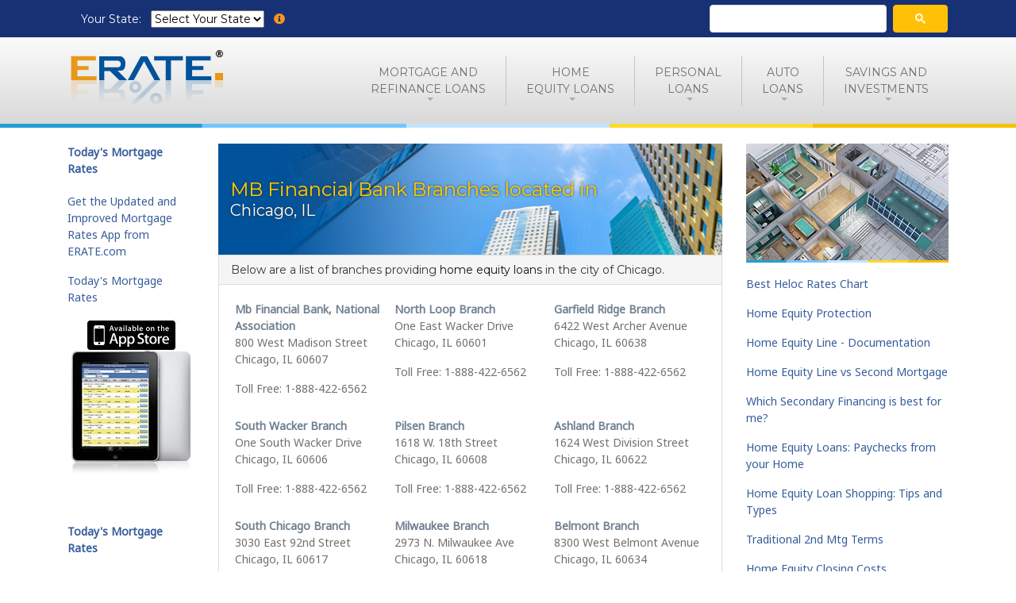

--- FILE ---
content_type: text/html;charset=UTF-8
request_url: https://www.erate.com/branches/illinois/chicago/home-equity/mb-financial-bank
body_size: 11410
content:
<!doctype html>
<html lang="en">
  <head>
    <meta charset="utf-8">
    <meta name="viewport" content="width=device-width, initial-scale=1, shrink-to-fit=no">
    <title>MB Financial Bank Branches located in Chicago, IL for Home Equity</title>

		

		
    		




		
		
	    <link rel="canonical" href="https://www.erate.com/branches/illinois/chicago/home-equity/mb-financial-bank">
    

    <meta name="viewport" content="width=device-width, initial-scale=1, maximum-scale=1">

		
    
		

    <meta name="description" content="List of branch locations for MB Financial Bank in Chicago that can assist with your home equity">
    <meta name="keywords" content="home equity, branches, list, location, MB Financial Bank, Chicago, IL">
    
    <meta property="og:title" content="MB Financial Bank Branches located in Chicago, IL for Home Equity">
    <meta property="og:description" content="List of branch locations for MB Financial Bank in Chicago that can assist with your home equity">
    <meta property="og:image" content="https://static.erate.com/web/img/erate-banner-general.jpg">
    
    
    

    
    <meta name="verify-v1" content="zN++1z3pgpQuZO2YufAb33T/ynol9PLnVqfZzDvVudo=">
    <meta name="msvalidate.01" content="6C7358E3B3BBED1F0572B8B92E33B5A5">
    <meta name="msvalidate.01" content="8A1AEF7E0319B3E9EBC838408A9252B1">
    <meta name="msvalidate.01" content="DED6D53979514AFCB99AF1E8798726A4">
    <meta name="apple-itunes-app" content="app-id=337938004, affiliate-data=z1T1SRTtDFU, app-argument=eratev1://">
    <meta name="google-site-verification" content="zAgEHJVp7W4hFkiCakxgclybdHcHihu16B1PDHdxEuM">
    
		
		<link href="https://fonts.googleapis.com/css?family=Montserrat|Noto+Sans" rel="stylesheet">
     
    
    <link href="/css/bootstrap4/bootstrap.min.css" rel="stylesheet" type="text/css">
		<link href="/css/fontawesome/fontawesome-all.min.css" rel="stylesheet" type="text/css">

    <link href="/css/critical.css" rel="stylesheet" type="text/css">

    <link href="/css/custom/short-app-module.css" rel="stylesheet" type="text/css">

    
    	<link href="/css/custom/branches.css" rel="stylesheet" type="text/css">
    

    
		<script>var mobileChecker={isMobile:false,whichMobile:'',init:function(){mobileChecker.checkIfMobile();},checkIfMobile:function(){var userBrowser=navigator.userAgent;var mobileTypes=new Array("webos","palm","iphone","ipad","itouch","android","blackberry","windows phone");for(var i in mobileTypes){if(userBrowser.toLowerCase().indexOf(mobileTypes[i])!=-1){mobileChecker.isMobile=true;mobileChecker.whichMobile=mobileTypes[i];break;}}}}
    mobileChecker.init();var whichView,windowResizeTimeout;function checkWindowWidth(){var w=window.innerWidth||document.documentElement.clientWidth||document.body.clientWidth;if(w<768){whichView='Mobile';}else if(w<992){whichView='Tablet';}else{whichView='Desktop';}}window.onresize=function(event){clearTimeout(windowResizeTimeout);windowResizeTimeout=setTimeout(function(){checkWindowWidth();},500);}
    checkWindowWidth();</script>
    <script>var gak = "AIzaSyCSByp4c399l5VuHUvH72kl5BgYz7iPDFI"</script>

    

    <!-- FAVICONS -->
    <link rel="apple-touch-icon" sizes="180x180" href="https://static.erate.com/web/image/apple-touch-icon.png">
    <link rel="icon" type="image/png" href="/favicon-32x32.png" sizes="32x32">
    <link rel="icon" type="image/png" href="/favicon-16x16.png" sizes="16x16">
    <link rel="manifest" href="/manifest.json">
    <link rel="mask-icon" href="/safari-pinned-tab.svg" color="#005294">
    <meta name="apple-mobile-web-app-title" content="ERATE.com">
    <meta name="application-name" content="ERATE.com">
    <meta name="theme-color" content="#ffffff">

		
		
		
		
		
      <!-- Google Tag Manager -->
<script>(function(w,d,s,l,i){w[l]=w[l]||[];w[l].push({'gtm.start':
  new Date().getTime(),event:'gtm.js'});var f=d.getElementsByTagName(s)[0],
  j=d.createElement(s),dl=l!='dataLayer'?'&l='+l:'';j.async=true;j.src=
  'https://www.googletagmanager.com/gtm.js?id='+i+dl;f.parentNode.insertBefore(j,f);
  })(window,document,'script','dataLayer','GTM-K3W4D95');</script>
<!-- End Google Tag Manager -->
    
    
    
    


<script async src="https://www.googletagservices.com/tag/js/gpt.js"></script>
<script>
  var googletag = googletag || {};
  googletag.cmd = googletag.cmd || [];
	
	var gptAdSlots = [];
	
</script>

<script>
  googletag.cmd.push(function() {

  var leaderboard = googletag.sizeMapping().
    addSize([0, 0], [300, 250]).
    addSize([750, 200], [728, 90]). // Landscape tablet
    build();
		
  var skyscraper = googletag.sizeMapping().
    addSize([0, 0], [300, 250]).
    addSize([750, 200], [160, 600]). // Landscape tablet
    build();

  var skyscraper2 = googletag.sizeMapping().
    addSize([0, 0], [300, 250]).
    addSize([750, 200], [160, 600]). // Landscape tablet
    build();
		
 var largerectangle = googletag.sizeMapping().
    addSize([0, 0], [300, 250]).
    addSize([360, 200], [336, 280]). // Landscape tablet
    build();
		
  var halfpage = googletag.sizeMapping().
    addSize([0, 0], [180, 150]).
    addSize([750, 200], [300, 600]). // Landscape tablet
    build();


    gptAdSlots[0] = googletag.defineSlot('/60125473/erate-LendingTree-01042017', [[728, 90]], 'div-gpt-ad-1483566501393-0').defineSizeMapping(leaderboard).addService(googletag.pubads());

    gptAdSlots[1] =	googletag.defineSlot('/60125473/erate-LendingTree-01042017', [[300, 250], [160, 600]], 'div-gpt-ad-1487381117609-0').defineSizeMapping(skyscraper).addService(googletag.pubads());

    gptAdSlots[2] =	googletag.defineSlot('/60125473/erate-LendingTree-01042017', [[300, 250], [160, 600]], 'div-gpt-ad-1498593855520-0').defineSizeMapping(skyscraper2).addService(googletag.pubads());

    gptAdSlots[3] =	googletag.defineSlot('/60125473/erate-LendingTree-01042017', [[336, 280], [300, 250]], 'div-gpt-ad-1499297301925-0').defineSizeMapping(largerectangle).addService(googletag.pubads());

		gptAdSlots[4] =	googletag.defineSlot('/60125473/erate-LendingTree-01042017', [[180, 150], [300, 600]], 'div-gpt-ad-1503427253851-0').defineSizeMapping(halfpage).addService(googletag.pubads());

		
    googletag.pubads().enableSingleRequest();
    googletag.pubads().collapseEmptyDivs();
    googletag.enableServices();
  });

</script>

<script>
  var _now = Date.now || function() { return new Date().getTime(); };
  var _debounce = function(func, wait, immediate) {
    var timeout;
    return function() {
      var context = this, args = arguments;
      var later = function() {
        timeout = null;
        if (!immediate) func.apply(context, args);
      };
      var callNow = immediate && !timeout;
      clearTimeout(timeout);
      timeout = setTimeout(later, wait);
      if (callNow) func.apply(context, args);
    };
  };
  
  window.addEventListener("resize", _debounce(function() {
      //console.log ("Doing refresh");
      googletag.pubads().refresh(gptAdSlots);
    }, 3000)
  );
</script>


		
    
    
  </head>
  <body>
		
    <noscript><iframe src="https://www.googletagmanager.com/ns.html?id=GTM-K3W4D95"
    height="0" width="0" style="display:none;visibility:hidden"></iframe></noscript>
    

		
  	
		
		<div id="wrapper">

			
			<div id="topBar">
				<div class="container p-none px-sm-3">
          <div class="px-3 py-2" style="white-space: nowrap">
            <label class="d-inline mr-2" for="topbar-state-select">Your State: </label>
            <div class="choose-state-box mr-2 d-inline">
              <select class="state-select-box" id="topbar-state-select">
                <option value="">Select Your State</option>
                <option value="alabama">Alabama</option>
                <option value="alaska">Alaska</option>
                <option value="arizona">Arizona</option>
                <option value="arkansas">Arkansas</option>
                <option value="california">California</option>
                <option value="colorado">Colorado</option>
                <option value="connecticut">Connecticut</option>
                <option value="delaware">Delaware</option>
                <option value="dc">Washington, DC</option>
                <option value="florida">Florida</option>
                <option value="georgia">Georgia</option>
                <option value="hawaii">Hawaii</option>
                <option value="idaho">Idaho</option>
                <option value="illinois">Illinois</option>
                <option value="indiana">Indiana</option>
                <option value="iowa">Iowa</option>
                <option value="kansas">Kansas</option>
                <option value="kentucky">Kentucky</option>
                <option value="louisiana">Louisiana</option>
                <option value="maine">Maine</option>
                <option value="maryland">Maryland</option>
                <option value="massachusetts">Massachusetts</option>
                <option value="michigan">Michigan</option>
                <option value="minnesota">Minnesota</option>
                <option value="mississippi">Mississippi</option>
                <option value="missouri">Missouri</option>
                <option value="montana">Montana</option>
                <option value="nebraska">Nebraska</option>
                <option value="nevada">Nevada</option>
                <option value="new-hampshire">New Hampshire</option>
                <option value="new-jersey">New Jersey</option>
                <option value="new-mexico">New Mexico</option>
                <option value="new-york">New York</option>
                <option value="north-carolina">North Carolina</option>
                <option value="north-dakota">North Dakota</option>
                <option value="ohio">Ohio</option>
                <option value="oklahoma">Oklahoma</option>
                <option value="oregon">Oregon</option>
                <option value="pennsylvania">Pennsylvania</option>
                <option value="rhode-island">Rhode Island</option>
                <option value="south-carolina">South Carolina</option>
                <option value="south-dakota">South Dakota</option>
                <option value="tennessee">Tennessee</option>
                <option value="texas">Texas</option>
                <option value="utah">Utah</option>
                <option value="vermont">Vermont</option>
                <option value="virginia">Virginia</option>
                <option value="washington">Washington</option>
                <option value="west-virginia">West Virginia</option>
                <option value="wisconsin">Wisconsin</option>
                <option value="wyoming">Wyoming</option>
              </select>
            </div>
            <button id="location-help"><i class="fas fa-info-circle warning mr-0"></i></button>
          </div>

					<div class="d-none d-sm-block" style="margin-top: 4px; max-width: 300px; width: 100%;">
            <script async src="https://cse.google.com/cse.js?cx=90dbb56b14dc46881"></script>
            <div class="gcse-searchbox-only"></div>
          </div>

				</div>
			</div>
			

			<div id="mainHeader" class="navbar-toggleable-md clearfix header-sm sticky disable-uppercase">

				
				<header id="topNav">
          <nav class="navbar navbar-expand-lg">
            <div class="container">
              <a class="navbar-brand" href="/"><img src="/img/erate-logo-header.png" alt="ERATE.com - Current Mortgage Rates, Home Equity Rates &amp; Much More"></a>
              <button class="navbar-toggler" type="button" data-toggle="collapse" data-target="#mainNav" aria-controls="mainNav" aria-expanded="false" aria-label="Toggle navigation">
								<i class="fas fa-bars"></i><span class="menu-text">menu</span>
              </button>
              <div id="mainNav" class="collapse navbar-collapse">
                <ul class="navbar-nav">
									<li class="d-block d-sm-none nav-item">
										
                    
                    <div class="gcse-searchbox-only"></div>
                  </li>
									<li class="nav-item dropdown">
										<a class="replace-state-02 nav-link dropdown-toggle" href="https://www.erate.com/home-refinance-loans/california/rates" data-toggle="dropdown" aria-haspopup="true" aria-expanded="false">
											Mortgage and<span class="d-inline d-lg-none"> </span><span class="d-none d-lg-inline"><br></span>Refinance Loans
										</a>
										<div class="dropdown-menu">
                      <a class="dropdown-item replace-state-02" href="https://www.erate.com/home-mortgage-loans/california/rates">
                        Home Purchase Rates
                      </a>
                      <a class="dropdown-item replace-state-02" href="https://www.erate.com/home-refinance-loans/california/rates">
                        Refinance Rates
                      </a>

                      <a class="dropdown-item" href="https://www.erate.com/calculators/mortgage-calculator">
                        Mortgage Calculators
                      </a>
                      <a class="dropdown-item" href="https://www.erate.com/mortgage-rates-history">
                        Mortgage Rates History
                      </a>
											<a class="dropdown-item" href="https://www.erate.com/mortgage-glossary">
                        Mortgage Glossary
                      </a>

										</div>
									</li>
									<li class="nav-item dropdown">
										<a class="replace-state-02 dropdown-toggle" href="https://www.erate.com/home-equity/california/home-equity-line-of-credit" data-toggle="dropdown" aria-haspopup="true" aria-expanded="false">Home<span class="d-inline d-lg-none"> </span><span class="d-none d-lg-inline"><br></span>Equity Loans</a>
										<div class="dropdown-menu">
                      <a class="dropdown-item replace-state-02" href="https://www.erate.com/home-equity/california/home-equity-line-of-credit">
                        Home Equity Line of Credit Rates
                      </a>
                      <a class="dropdown-item replace-state-02" href="https://www.erate.com/home-equity/california/home-equity-loan-10-years">
                        Home Equity Loan Rates
                      </a>
                      <a class="dropdown-item" href="https://www.erate.com/calculators/how-much-can-i-borrow-heloc">
                        Home Equity Loan Calculator
                      </a>

										</div>
									</li>
									<li class="nav-item dropdown">
										<a class="replace-state-02 dropdown-toggle" href="https://www.erate.com/personal-loans/california/major-purchase/72-months-or-more" data-toggle="dropdown" aria-haspopup="true" aria-expanded="false">Personal<span class="d-inline d-lg-none"> </span><span class="d-none d-lg-inline"><br></span>Loans</a>
										<div class="dropdown-menu">
                      <a class="dropdown-item replace-state-02" href="https://www.erate.com/personal-loans/california/home-improvement">
                        Home Improvement Loans
                      </a>
                      <a class="dropdown-item replace-state-02" href="https://www.erate.com/personal-loans/california/major-purchase">
                        Loans for Major Purchases
                      </a>
                      <a class="dropdown-item replace-state-02" href="https://www.erate.com/personal-loans/california/business">
                        Business Loans
                      </a>
                      <a class="dropdown-item" href="https://www.erate.com/personal-loans/california/debt-consolidation">
                        Refinance Your Debt
                      </a>
                      <a class="dropdown-item" href="https://www.erate.com/personal-loans/california/credit-card-consolidation">
                        Pay Off Credit Cards
                      </a>

										</div>
									</li>
									<li class="nav-item dropdown">
										<a class="replace-state-02 dropdown-toggle" href="https://www.erate.com/auto-loans/california/new-auto-loans/new-5-year" data-toggle="dropdown" aria-haspopup="true" aria-expanded="false">Auto<span class="d-inline d-lg-none"> </span><span class="d-none d-lg-inline"><br></span>Loans</a>
										<div class="dropdown-menu">
                      <a class="dropdown-item replace-state-02" href="https://www.erate.com/auto-loans/california/new-auto-loans/new-5-year">
                        New Car Loans
                      </a>
                      <a class="dropdown-item replace-state-02" href="https://www.erate.com/auto-loans/california/used-auto-loans/used-4-year">
                        Used Car Loans
                      </a>

										</div>
									</li>
									<li class="nav-item dropdown">
										<a class="replace-state-02 dropdown-toggle" href="https://www.erate.com/deposits/california/certificate-of-deposit-12-month" data-toggle="dropdown" aria-haspopup="true" aria-expanded="false">Savings and <span class="d-inline d-lg-none"> </span><span class="d-none d-lg-inline"><br></span>Investments</a>
										<div class="dropdown-menu dropdown-menu-right">
                      <a class="dropdown-item replace-state-02" href="https://www.erate.com/deposits/california/certificate-of-deposit-12-month">
                        Certificates of Deposit (CDs)
                      </a>
                      <a class="dropdown-item replace-state-02" href="https://www.erate.com/deposits/california/money-market-savings-2500">
                        Money Market / Savings
                      </a>
                      <a class="dropdown-item replace-state-02" href="https://www.erate.com/deposits/california/interest-checking-1000">
                        Interest Checking
                      </a>

										</div>
									</li>
                </ul>
              </div>
            </div>
					</nav>
				</header>
				<!-- /Top Nav -->
			</div>
      <hr class="border-stripe">
    
    
    
    <div id="content-section">

		   
		
	   	


    
    
  

<div class="container margin-top20 margin-bottom20">
  <div class="row">
    <div class="col-lg-6 col-xl-7 col-md-8">
			<h1 id="content-title" class="branches-header"><span class="main-text">MB Financial Bank Branches located in </span><span class="sub-text">Chicago, IL</span></h1>
      <div class="panel panel-default">
        <div class="panel-heading"><h3>Below are a list of branches providing <a href="/home-equity/illinois/home-equity-line-of-credit">home equity loans</a> in the city of Chicago.</h3></div>
        <div class="panel-body">
          <div id="branch-list">
            
            <div class="branch-item">
              <p>
              <span class="branch-text">Mb Financial Bank, National Association</span><br>
              800 West Madison Street<br>
              
              Chicago, IL 60607</p>
      
              
              <p>
              Toll Free: 1-888-422-6562<br>
              </p>
              
              
              <div class="mtarget" data-module="company-profile" data-objid="b4194f4b"></div>
            </div>
            
            <div class="branch-item">
              <p>
              <span class="branch-text">North Loop Branch</span><br>
              One East Wacker Drive<br>
              
              Chicago, IL 60601</p>
      
              
              <p>
              Toll Free: 1-888-422-6562<br>
              </p>
              
              
              <div class="mtarget" data-module="company-profile" data-objid="b51ad4eb"></div>
            </div>
            
            <div class="branch-item">
              <p>
              <span class="branch-text">Garfield Ridge Branch</span><br>
              6422 West Archer Avenue<br>
              
              Chicago, IL 60638</p>
      
              
              <p>
              Toll Free: 1-888-422-6562<br>
              </p>
              
              
              <div class="mtarget" data-module="company-profile" data-objid="b61c5a0b"></div>
            </div>
            
            <div class="branch-item">
              <p>
              <span class="branch-text">South Wacker Branch</span><br>
              One South Wacker Drive<br>
              
              Chicago, IL 60606</p>
      
              
              <p>
              Toll Free: 1-888-422-6562<br>
              </p>
              
              
              <div class="mtarget" data-module="company-profile" data-objid="b71de3ab"></div>
            </div>
            
            <div class="branch-item">
              <p>
              <span class="branch-text">Pilsen Branch</span><br>
              1618 W. 18th Street<br>
              
              Chicago, IL 60608</p>
      
              
              <p>
              Toll Free: 1-888-422-6562<br>
              </p>
              
              
              <div class="mtarget" data-module="company-profile" data-objid="af104c1b"></div>
            </div>
            
            <div class="branch-item">
              <p>
              <span class="branch-text">Ashland Branch</span><br>
              1624 West Division Street<br>
              
              Chicago, IL 60622</p>
      
              
              <p>
              Toll Free: 1-888-422-6562<br>
              </p>
              
              
              <div class="mtarget" data-module="company-profile" data-objid="b011d5bb"></div>
            </div>
            
            <div class="branch-item">
              <p>
              <span class="branch-text">South Chicago Branch</span><br>
              3030 East 92nd Street<br>
              
              Chicago, IL 60617</p>
      
              
              <p>
              Toll Free: 1-888-422-6562<br>
              </p>
              
              
              <div class="mtarget" data-module="company-profile" data-objid="b1135adb"></div>
            </div>
            
            <div class="branch-item">
              <p>
              <span class="branch-text">Milwaukee Branch</span><br>
              2973 N. Milwaukee Ave<br>
              
              Chicago, IL 60618</p>
      
              
              <p>
              Toll Free: 1-888-422-6562<br>
              </p>
              
              
              <div class="mtarget" data-module="company-profile" data-objid="b214e07b"></div>
            </div>
            
            <div class="branch-item">
              <p>
              <span class="branch-text">Belmont Branch</span><br>
              8300 West Belmont Avenue<br>
              
              Chicago, IL 60634</p>
      
              
              <p>
              Toll Free: 1-888-422-6562<br>
              </p>
              
              
              <div class="mtarget" data-module="company-profile" data-objid="b316699b"></div>
            </div>
            
            <div class="branch-item">
              <p>
              <span class="branch-text">Loop Branch</span><br>
              2 South Lasalle Street<br>
              
              Chicago, IL 60603</p>
      
              
              <p>
              Toll Free: 1-888-422-6562<br>
              </p>
              
              
              <div class="mtarget" data-module="company-profile" data-objid="b417ef3b"></div>
            </div>
            
            <div class="branch-item">
              <p>
              <span class="branch-text">Ukrainian Village Branch</span><br>
              936 North Western Avenue<br>
              
              Chicago, IL 60622</p>
      
              
              <p>
              Toll Free: 1-888-422-6562<br>
              </p>
              
              
              <div class="mtarget" data-module="company-profile" data-objid="b519745b"></div>
            </div>
            
            <div class="branch-item">
              <p>
              <span class="branch-text">Western Ave Branch</span><br>
              820 North Western Avenue<br>
              
              Chicago, IL 60622</p>
      
              
              <p>
              Toll Free: 1-888-422-6562<br>
              </p>
              
              
              <div class="mtarget" data-module="company-profile" data-objid="b61afdfb"></div>
            </div>
            
            <div class="branch-item">
              <p>
              <span class="branch-text">Gladstone Park Branch</span><br>
              5670 North Milwaukee Avenue<br>
              
              Chicago, IL 60646</p>
      
              
              <p>
              Toll Free: 1-888-422-6562<br>
              </p>
              
              
              <div class="mtarget" data-module="company-profile" data-objid="b71c831b"></div>
            </div>
            
            <div class="branch-item">
              <p>
              <span class="branch-text">Huron Branch</span><br>
              33 W Huron<br>
              
              Chicago, IL 60610</p>
      
              
              <p>
              Toll Free: 1-888-422-6562<br>
              </p>
              
              
              <div class="mtarget" data-module="company-profile" data-objid="b81e08bb"></div>
            </div>
            
            <div class="branch-item">
              <p>
              <span class="branch-text">Irving Park Branch</span><br>
              3959 North Lincoln Avenue<br>
              
              Chicago, IL 60613</p>
      
              
              <p>
              Toll Free: 1-888-422-6562<br>
              </p>
              
              
              <div class="mtarget" data-module="company-profile" data-objid="b010752b"></div>
            </div>
            
            <div class="branch-item">
              <p>
              <span class="branch-text">Southport Branch</span><br>
              3604 North Southport Avenue<br>
              
              Chicago, IL 60613</p>
      
              
              <p>
              Toll Free: 1-888-422-6562<br>
              </p>
              
              
              <div class="mtarget" data-module="company-profile" data-objid="b111fa4b"></div>
            </div>
            
            <div class="branch-item">
              <p>
              <span class="branch-text">Clark Branch</span><br>
              3179 North Clark Street<br>
              
              Chicago, IL 60657</p>
      
              
              <p>
              Toll Free: 1-888-422-6562<br>
              </p>
              
              
              <div class="mtarget" data-module="company-profile" data-objid="b21383eb"></div>
            </div>
            
            <div class="branch-item">
              <p>
              <span class="branch-text">Lincoln Park Branch</span><br>
              2401 North Halsted Street<br>
              
              Chicago, IL 60614</p>
      
              
              <p>
              Toll Free: 1-888-422-6562<br>
              </p>
              
              
              <div class="mtarget" data-module="company-profile" data-objid="b315090b"></div>
            </div>
            
            <div class="branch-item">
              <p>
              <span class="branch-text">North Damen Drive-Up Facility</span><br>
              3940 North Damen Avenue<br>
              
              Chicago, IL 60618</p>
      
              
              <p>
              Toll Free: 1-888-422-6562<br>
              </p>
              
              
              <div class="mtarget" data-module="company-profile" data-objid="b4168eab"></div>
            </div>
            
            <div class="branch-item">
              <p>
              <span class="branch-text">Lincoln Square Branch</span><br>
              4800 North Western Avenue<br>
              
              Chicago, IL 60625</p>
      
              
              <p>
              Toll Free: 1-888-422-6562<br>
              </p>
              
              
              <div class="mtarget" data-module="company-profile" data-objid="b51817cb"></div>
            </div>
            
            <div class="branch-item">
              <p>
              <span class="branch-text">Lincoln Square Drive-Up Facility</span><br>
              2420 West Lawrence Avenue<br>
              
              Chicago, IL 60625</p>
      
              
              <p>
              Toll Free: 1-888-422-6562<br>
              </p>
              
              
              <div class="mtarget" data-module="company-profile" data-objid="b6199d6b"></div>
            </div>
            
            <div class="branch-item">
              <p>
              <span class="branch-text">Broadway Branch</span><br>
              5918 N. Broadway<br>
              
              Chicago, IL 60660</p>
      
              
              <p>
              Toll Free: 1-888-422-6562<br>
              </p>
              
              
              <div class="mtarget" data-module="company-profile" data-objid="b71b228b"></div>
            </div>
            
            <div class="branch-item">
              <p>
              <span class="branch-text">Ontario Branch</span><br>
              363 West Ontario Street<br>
              
              Chicago, IL 60610</p>
      
              
              <p>
              Toll Free: 1-888-422-6562<br>
              </p>
              
              
              <div class="mtarget" data-module="company-profile" data-objid="b81ca82b"></div>
            </div>
            
            <div class="branch-item">
              <p>
              <span class="branch-text">North Avenue Branch</span><br>
              1554 West North Avenue<br>
              
              Chicago, IL 60622</p>
      
              
              <p>
              Toll Free: 1-888-422-6562<br>
              </p>
              
              
              <div class="mtarget" data-module="company-profile" data-objid="b91e314b"></div>
            </div>
            
            <div class="branch-item">
              <p>
              <span class="branch-text">47th Street Branch</span><br>
              4644 South Bishop Street<br>
              
              Chicago, IL 60609</p>
      
              
              <p>
              Toll Free: 1-888-422-6562<br>
              </p>
              
              
              <div class="mtarget" data-module="company-profile" data-objid="b1109a3b"></div>
            </div>
            
            <div class="branch-item">
              <p>
              <span class="branch-text">Western Ave Drive-Up Facility</span><br>
              2004 North Western Avenue<br>
              
              Chicago, IL 60647</p>
      
              
              <p>
              Toll Free: 1-888-422-6562<br>
              </p>
              
              
              <div class="mtarget" data-module="company-profile" data-objid="b212235b"></div>
            </div>
            
            <div class="branch-item">
              <p>
              <span class="branch-text">Randolph Street Branch</span><br>
              932 W. Randolph Street<br>
              
              Chicago, IL 60607</p>
      
              
              <p>
              Toll Free: 1-888-422-6562<br>
              </p>
              
              
              <div class="mtarget" data-module="company-profile" data-objid="b313a8fb"></div>
            </div>
            
          </div>
      
        </div>
        <div class="panel-footer"><p class="text-center"><a href="/illinois/chicago-home-equity-line-lenders" class="btn btn-primary btn-lg view-directory-btn">View the home equity lender directory<br>for Chicago, IL</a></p></div>
      </div>
			
		</div>

    
		<div class="col-lg-3 col-xl-2 order-first d-none d-lg-block">


<div class="mtarget" data-module="left-column" data-objid="a01dd"></div>

			<p><a href="https://www.erate.com/home-refinance-loans/california/rates"><b>Today&apos;s Mortgage Rates</b></a></p>

<div class="banner-ad-center">
  <div id='div-gpt-ad-1487381117609-0'>
  <script>
  googletag.cmd.push(function() { googletag.display('div-gpt-ad-1487381117609-0'); });
  </script>
  </div>
</div>

<p><a href="https://apps.apple.com/us/app/current-mortgage-rates/id337938004">Get the Updated and Improved Mortgage Rates App from ERATE.com</a></p>
<p><a href="https://www.erate.com/home-refinance-loans/california/rates">Today&apos;s Mortgage Rates</a></p>
<div id="applyShortForm"></div>

<div class="text-center margin-bottom20">
<a href="https://apps.apple.com/us/app/current-mortgage-rates/id337938004#?platform=ipad" 
target="_blank" onClick="recordOutboundLink(this, 'App Store', 'https://apps.apple.com/us/app/current-mortgage-rates/id337938004#?platform=ipad');"><img src="https://static.erate.com/web/images/ipad-rates-150w-mortgage-itunes-img.jpg" width="150" height="196" alt="iPad for Mortgage Rates" class="img-fluid"></a>
</div>







<br>

<br>

<p><a href="https://www.erate.com/home-refinance-loans/california/rates"><b>Today&apos;s Mortgage Rates</b></a></p>

<br>
<br>
<br>
<br>
<br>
<br>
<br>
<p><a href="https://www.erate.com/home-refinance-loans/california/rates"><b>Today&apos;s Mortgage Rates</b></a></p>

    </div>


  	<div class="col-lg-3 col-md-4">


<div class="mtarget" data-module="right-column" data-objid="a015a"></div>

			<div class="articles-column margin-bottom20">
        <p><img src="https://static.erate.com/web/img/side-bars/home-equity.png" class="img-fluid" alt="Home Equity Loans" width="255" height="150"></p>
<p><a href="https://www.erate.com/home-equity/california/home-equity-line-of-credit?periods=home-equity-line-of-credit">Best Heloc Rates Chart</a></p>
        <p><a href="https://www.erate.com/home-equity-protection-safe-home-equity-stimulate-financial-011410">Home Equity Protection</a></p>
        <p><a href="https://www.erate.com/home-equity-line-home-equity-loan-documentation-required">Home Equity Line - Documentation</a></p>
        <p><a href="https://www.erate.com/home-equity-line-vs-second-mortgage-loan">Home Equity Line vs Second Mortgage</a></p>
        <p><a href="https://www.erate.com/home-equity-financing-best-second-mortgage-heloc">Which Secondary Financing is best for me?</a></p>
        <p><a href="https://www.erate.com/home-equity-loans-paychecks-from-your-home">Home Equity Loans: Paychecks from your Home</a></p>
        <p><a href="https://www.erate.com/home-equity-line-home-equity-loan-second-mortgage-frequently-asked-questions">Home Equity Loan Shopping: Tips and Types</a></p>
        <p><a href="https://www.erate.com/second-mortgage-15-years-30-years-typical-terms">Traditional 2nd Mtg Terms</a></p>
        <p><a href="https://www.erate.com/home-equity-line-closing-costs-second-mortgage">Home Equity Closing Costs</a></p>
        <p><a href="https://www.erate.com/home-equity-line-home-equity-loan-new-appraisal">Home Equity Line New Appraisal</a></p>
        <p><a href="https://www.erate.com/home-equity-line-loan-limited-documentation-no-income-qualifier-loan">Home Equity No Income Qualifier</a></p>
				<p><a href="https://www.erate.com/home-equity-lines-prepayment-penalty">Home Equity Prepayment</a></p>
        <p><a href="https://www.erate.com/home-equity-line-credit-typical-terms-prime-index">Home Equity Typical Loan Terms</a></p>
        <p><a href="https://www.erate.com/home-equity-loan-vs-refinance-first-mortgage-cash-out">Home Equity Loan vs Refinance First Mtg</a></p>
        <p><a href="https://www.erate.com/home-equity-line-second-mortgage-investment-property-rental-property">Second Mortgage, HELOC for Invest Prop</a></p>
        <p><a href="https://www.erate.com/home-equity-loans-with-frequent-flyer-programs">Use Your Home to Get Away: Home Equity Loans with Frequent Flyer Programs</a></p>
        <p><a href="https://www.erate.com/debt-consolidation-calculator">Lower your monthly payments Debt Consolidation Calculator</a></p>
 <p><a href="https://www.erate.com/refinancing-your-first-mortgage-with-an-existing-home-equity-loan-heloc">Refinancing when you have a Home Equity Loan already</a></p>
       
        <p><a href="https://www.erate.com/home-equity-till-empty" target="_blank" class="smNav">Home equity till empty for many<br> homeowners</a></p>
      </div>




    </div>
	</div>
</div>



    
    

		</div>
		
    
      <!-- FOOTER AD UNIT GOES HERE -->
      
      <div class="ad-unit text-center">
        <!-- /60125473/erate-LendingTree-01042017 -->
        <div id='div-gpt-ad-1483566501393-0'>
        <script>
        googletag.cmd.push(function() { googletag.display('div-gpt-ad-1483566501393-0'); });
        </script>
        </div>
      </div>
      
    
    

      <hr class="border-stripe">
			<footer id="footer">
				<div class="container">
        	<div class="row">
          	<div class="col">
              <p>The information contained on this website is provided as a supplemental educational resource. Readers having legal or tax questions are urged to obtain advice from their professional legal or tax advisors. While the aforementioned information has been collected from a variety of sources deemed reliable, it is not guaranteed and should be independently verified. ERATE does not endorse any of the lenders on our website</p>
<div class="container my-4">
<div class="row">
<div class="col-6 col-sm-3 text-center"><a href="https://www.erate.com/home-equity/georgia/home-equity-line-of-credit">GA</a></div>
<div class="col-6 col-sm-3 text-center"><a href="https://www.erate.com/home-equity/florida/home-equity-line-of-credit">FL</a></div>
<div class="col-6 col-sm-3 text-center"><a href="https://www.erate.com/home-equity/new-york/home-equity-line-of-credit">NY</a></div>
<div class="col-6 col-sm-3 text-center"><a href="https://www.erate.com/home-equity/illinois/home-equity-line-of-credit">IL</a></div>
<div class="col-6 col-sm-3 text-center"><a href="https://www.erate.com/home-equity/arizona/home-equity-line-of-credit">AZ</a></div>
<div class="col-6 col-sm-3 text-center"><a href="https://www.erate.com/home-equity/massachusetts/home-equity-line-of-credit">MA</a></div>
<div class="col-6 col-sm-3 text-center"><a href="https://www.erate.com/home-equity/north-carolina/home-equity-line-of-credit">NC</a></div>
<div class="col-6 col-sm-3 text-center"><a href="https://www.erate.com/home-equity/texas/home-equity-line-of-credit">TX</a></div>
<div class="col-6 col-sm-3 text-center"><a href="https://www.erate.com/home-equity/ohio/home-equity-line-of-credit">OH</a></div>
<div class="col-6 col-sm-3 text-center"><a href="https://www.erate.com/home-equity/nevada/home-equity-line-of-credit">NV</a></div>
<div class="col-6 col-sm-3 text-center"><a href="https://www.erate.com/home-equity/pennsylvania/home-equity-line-of-credit">PA</a></div>
<div class="col-6 col-sm-3 text-center"><a href="https://www.erate.com/home-equity/maryland/home-equity-line-of-credit">MD</a></div>
<div class="col-6 col-sm-3 text-center"><a href="https://www.erate.com/home-equity/minnesota/home-equity-line-of-credit">MN</a></div>
<div class="col-6 col-sm-3 text-center"><a href="https://www.erate.com/home-equity/michigan/home-equity-line-of-credit">MI</a></div>
<div class="col-6 col-sm-3 text-center"><a href="https://www.erate.com/home-equity/new-jersey/home-equity-line-of-credit">NJ</a></div>
<div class="col-6 col-sm-3 text-center"><a href="https://www.erate.com/home-equity/virginia/home-equity-line-of-credit">VA</a></div>
<div class="col-6 col-sm-3 text-center"><a href="https://www.erate.com/home-equity/south-carolina/home-equity-line-of-credit">SC</a></div>
<div class="col-6 col-sm-3 text-center"><a href="https://www.erate.com/home-equity/missouri/home-equity-line-of-credit">MO</a></div>
<div class="col-6 col-sm-3 text-center"><a href="https://www.erate.com/home-equity/tennessee/home-equity-line-of-credit">TN</a></div>
<div class="col-6 col-sm-3 text-center"><a href="https://www.erate.com/home-equity/colorado/home-equity-line-of-credit">CO</a></div>
</div>
</div>

							
  	          <hr>
            </div>
          </div>

					<div class="row text-xs-center">

						
						<div class="spaced col-lg-3 col-12 text-center text-lg-left">
               <img class="footer-logo inline-block" src="https://static.erate.com/web/img/erate-logo.png" alt="ERATE.com" />
<h2 class="noshadow m-0">1-888-88-ERATE</h2>

<div class="mb-3"><a href="https://www.facebook.com/erate/" class="social-icon social-icon-sm social-icon-transparent social-facebook" target="_blank" rel="nofollow noopener noreferrer" data-toggle="tooltip" data-placement="top" title="Facebook"> <i class="fab fa-facebook-f"></i> <i class="fab fa-facebook-f"></i> </a> <a href="https://twitter.com/erate" class="social-icon social-icon-sm social-icon-transparent social-twitter" target="_blank" rel="nofollow noopener noreferrer" data-toggle="tooltip" data-placement="top" title="Twitter"> <i class="fab fa-twitter"></i> <i class="fab fa-twitter"></i> </a> <a href="https://www.linkedin.com/company/erate-com/" class="social-icon social-icon-sm social-icon-transparent social-linkedin" target="_blank" rel="nofollow noopener noreferrer" data-toggle="tooltip" data-placement="top" title="Linkedin"> <i class="fab fa-linkedin-in"></i> <i class="fab fa-linkedin-in"></i> </a></div>

<p class="mb-4"><a title="Click for the Business Review of ERATE&reg;, a Mortgage Brokers in Santa Clara CA" href="https://www.bbb.org/losangelessiliconvalley/business-reviews/mortgage-broker/erate-in-santa-clara-ca-215423#sealclick" target="_blank" rel="noopener noreferrer"><img style="border: 0;" src="https://seal-sanjose.bbb.org/seals/blue-seal-200-42-erate-215423.png" alt="Click for the BBB Business Review of this Mortgage Brokers in Santa Clara CA" /></a></p>


						</div>
						

						
						<div class="col-lg-9 col-12 hidden-sm hidden-xs-down">

							<div class="row">

								<div class="col-lg-4 col-12 col-sm-6 text-sm-center text-lg-left footer-menu">
                  <h4 class="letter-spacing-1">Rates</h4>
<ul class="list-unstyled mb-4">
<li><a class="block replace-state-02" href="https://www.erate.com/home-mortgage-loans/california/rates"><i class="fas fa-angle-right d-none d-lg-inline"></i> Home Purchase Mortgage Rates</a></li>
<li><a class="block replace-state-02" href="https://www.erate.com/home-refinance-loans/california/rates"><i class="fas fa-angle-right d-none d-lg-inline"></i> Refinance Loan Rates</a></li>
<li><a class="block replace-state-02" href="https://www.erate.com/home-equity/california/home-equity-line-of-credit"><i class="fas fa-angle-right d-none d-lg-inline"></i> Home Equity Loan Rates</a></li>
<li><a class="block replace-state-02" href="https://www.erate.com/personal-loans/california/major-purchase/72-months-or-more"><i class="fas fa-angle-right d-none d-lg-inline"></i> Personal Loan Offers</a></li>
<li><a class="block replace-state-02" href="https://www.erate.com/auto-loans/california/new-auto-loans/new-5-year"><i class="fas fa-angle-right d-none d-lg-inline"></i> Auto Loan Rates</a></li>
<li><a class="block replace-state-02" href="https://www.erate.com/deposits/california/certificate-of-deposit-12-month"><i class="fas fa-angle-right d-none d-lg-inline"></i> Certificate of Deposit Rates</a></li>
</ul>

									

								</div>
								<div class="col-lg-4 col-12 col-sm-6 text-sm-center text-lg-left footer-menu">
                  <h4 class="letter-spacing-1">General</h4>
<ul class="list-unstyled mb-4">
<li><a class="block" href="https://www.erate.com/about-erate"><i class="fas fa-angle-right d-none d-lg-inline"></i> About Us</a></li>
<li><a class="block" href="https://www.erate.com/privacy"><i class="fas fa-angle-right d-none d-lg-inline"></i> Privacy Policy</a></li>
<li><a class="block" href="https://www.erate.com/contact-erate"><i class="fas fa-angle-right d-none d-lg-inline"></i> Contact Us</a></li>
</ul>

									

								</div>
								<div class="col-lg-4 col-12">
									<div id="footer-badges-banners">
                    <ul class="list-unstyled text-center text-lg-left">
<li><a href="http://play.google.com/store/apps/details?id=com.eRate.Android&amp;pcampaignid=MKT-Other-global-all-co-prtnr-py-PartBadge-Mar2515-1" target="_blank" rel="nofollow noopener noreferrer"><img src="https://static.erate.com/web/img/get-it-on-google-play.png" alt="Get it on Google Play" width="200" height="77.4" /></a></li>
<li><a href="http://itunes.apple.com/us/app/current-mortgage-rates/id337938004?mt=8" target="_blank" rel="nofollow noopener noreferrer"><img class="app-store-logo" src="https://static.erate.com/web/img/download-on-the-app-store.svg" alt="Download on the App Store" width="200" height="81.5" /></a></li>
</ul>

	                  
                  </div>
								</div>

							</div>

						</div>
						

					</div>

				</div>

				<div class="copyright">
					<div class="container">
						<div class="copyright-text text-center">
              <p>Copyright 1999-2024 ERATE<sup>&reg;</sup> &nbsp;All rights reserved.</p>

							
						</div>
					</div>
				</div>

			</footer>
			<!-- /FOOTER -->


		</div>
		<!-- /wrapper -->




			
      <button id="toTop" title="Scroll To Top">
	      <i class="fas fa-angle-up"></i>
      </button>
      
      
      






		
    
    
    <!--[if lt IE 9]>
    <div class="browser-notice">
      <div class="container">
        <div class="text">
	        <h3>Your Internet Explorer is out of date</h3>
  	      <p>Please update your Internet Explorer browser with a newer version (Internet Explorer 9 or above) now!</p>
    	    <span>You can download it <a href="http://windows.microsoft.com/en-us/internet-explorer/download-ie" target="blank">here....</a></span>
        </div>
      </div>
		</div>
    <![endif]-->
   
    <div xmlns="http://www.w3.org/1999/xhtml"
      xmlns:rdf="http://www.w3.org/1999/02/22-rdf-syntax-ns#"
      xmlns:rdfs="http://www.w3.org/2000/01/rdf-schema#"
      xmlns:xsd="http://www.w3.org/2001/XMLSchema#"
      xmlns:gr="http://purl.org/goodrelations/v1#"
      xmlns:foaf="http://xmlns.com/foaf/0.1/"
      xmlns:vcard="http://www.w3.org/2006/vcard/ns#">
     
      <div typeof="gr:BusinessEntity" about="#company">
        <div property="gr:legalName" content="ERATE.com"></div>
        <div property="vcard:tel" content="408-366-2000"></div>
        <div rel="vcard:adr">
          <div typeof="vcard:Address">
            <div property="vcard:country-name" content="United States"></div>
            <div property="vcard:locality" content="Santa Clara"></div>
            <div property="vcard:postal-code" content="95054"></div>
            <div property="vcard:street-address" content="4701 Patrick Henry Drive"></div>
          </div>
        </div>
        <div rel="foaf:logo" resource="https://www.erate.com/images/ERATE-logo.gif"></div>
        <div rel="foaf:page" resource=""></div>
      </div>
    </div>
    
		
    <div id="modalBox" class="modal fade" tabindex="-1" role="dialog">
      <div class="modal-dialog" role="document">
        <div class="modal-content">
          <div class="modal-header">
            <h4></h4>
            <button type="button" class="close" data-dismiss="modal" aria-label="Close"><span aria-hidden="true">&times;</span></button>
          </div>
          <div class="modal-body">
              
              
          </div>
          <div class="modal-footer">
            <button type="button" class="btn btn-default" data-dismiss="modal">Close</button>
          </div>
        </div>
      </div>
    </div>
    
    

    	
				<div class="mtarget" data-module="branches"></div>
			



    <script src="/js/bootstrap4/jquery-3.3.1.min.js"></script>    
		<script src="/js/bootstrap4/bootstrap.bundle.min.js"></script>
		
    
    <script src="/js/ipinfodb.js"></script>
<script type="text/javascript">
function setCookie(cookieName, cookieValue, expireDays) {
	var d = new Date();
	d.setTime(d.getTime() + (expireDays*24*60*60*1000));
	var expires = "expires="+ d.toUTCString();
	document.cookie = cookieName + "=" + cookieValue + ";" + expires + ";path=/";
}
function getCookie(cookieName) {
	var name = cookieName + "=";
	var decodedCookie = decodeURIComponent(document.cookie);
	var ca = decodedCookie.split(';');
	for(var i = 0; i <ca.length; i++) {
			var c = ca[i];
			while (c.charAt(0) == ' ') {
					c = c.substring(1);
			}
			if (c.indexOf(name) == 0) {
					return c.substring(name.length, c.length);
			}
	}
	return false;
}
</script>
<script type="text/javascript">
	/* Default Info */
	var stateSpecificPhoneDisplay = '';
	var stateSpecificPhoneNumber = '';
	var defaultState = 'California';
	var defaultCity = 'Santa Clara';
	var defaultZip = '95050';

	/* Run only if it's not a bot */
	if(!navigator.userAgent.match(/bot|crawl|slurp|spider|seek|nutch|bing|curl|seer|google|dlvr|scan|feed|explore|monitor|ezooms|scrapy/i)){
		var visitorGeolocation = new geolocate(false, true, 'visitorGeolocation'); //function geolocate(timezone, cityPrecision, objectVar)
		 
		//Check for cookie and run a callback function to execute after geolocation is read either from cookie or IPInfoDB API
		var geoCallback = function(){
			if(['Alabama','Alaska','Arizona','Arkansas','California','Colorado','Connecticut','Delaware','District of Columbia','Florida','Georgia','Hawaii','Idaho','Illinois','Indiana','Iowa','Kansas','Kentucky','Louisiana','Maine','Maryland','Massachusetts','Michigan','Minnesota','Mississippi','Missouri','Montana','Nebraska','Nevada','New Hampshire','New Jersey','New Mexico','New York','North Carolina','North Dakota','Ohio','Oklahoma','Oregon','Pennsylvania','Rhode Island','South Carolina','South Dakota','Tennessee','Texas','Utah','Vermont','Virginia','Washington','West Virginia','Wisconsin','Wyoming'].indexOf(visitorGeolocation.getField('regionName')) > -1){
				defaultState = visitorGeolocation.getField('regionName');
				defaultCity = visitorGeolocation.getField('cityName');
				defaultZip = visitorGeolocation.getField('zipCode');
			}
			if(getCookie('chosenState')){
				defaultState = getCookie('chosenState');
			}
			if(getCookie('definedZip')){
				defaultZip = getCookie('definedZip');
			}
			
			//setStateSpecificItems();
			setTopBarStateDropdown(defaultState);
			swapLinkStates(defaultState);
		};

		visitorGeolocation.checkcookie(geoCallback);
	}

	function setTopBarStateDropdown(stateData){
		var foundState = stateData;
		if(foundState === 'District of Columbia'){foundState = 'Washington, DC';}
	//	console.log(stateData);
		$('#topBar .state-select-box option:contains(' + foundState + ')').prop('selected','selected');
	}
	
	function swapLinkStates(stateData){
		var urlCurrentState;
		var newState = stateData.toLowerCase().replace(/\s/g, '-').replace(',','');
		if(newState === 'district-of-columbia' || newState === 'washington-dc'){ newState = 'dc';}
		$('.replace-state-02').each(function(index,element){
			urlCurrentState = $(this).attr('href').replace(/(https|http):\/\//,'').split('/')[2];
			$(this).attr({href:$(this).attr('href').replace(urlCurrentState,newState)});
		});
	}
</script>







    <script src="/js/app2.js" type="text/javascript"></script>
    
    
    

    
    
		

		
		
			
      
      
      <!-- BEGIN LivePerson Monitor. -->
      <script type="text/javascript"> window.lpTag=window.lpTag||{};if(typeof window.lpTag._tagCount==='undefined'){window.lpTag={site:'53893928'||'',section:lpTag.section||'',autoStart:lpTag.autoStart===false?false:true,ovr:lpTag.ovr||{},_v:'1.6.0',_tagCount:1,protocol:'https:',events:{bind:function(app,ev,fn){lpTag.defer(function(){lpTag.events.bind(app,ev,fn);},0);},trigger:function(app,ev,json){lpTag.defer(function(){lpTag.events.trigger(app,ev,json);},1);}},defer:function(fn,fnType){if(fnType==0){this._defB=this._defB||[];this._defB.push(fn);}else if(fnType==1){this._defT=this._defT||[];this._defT.push(fn);}else{this._defL=this._defL||[];this._defL.push(fn);}},load:function(src,chr,id){var t=this;setTimeout(function(){t._load(src,chr,id);},0);},_load:function(src,chr,id){var url=src;if(!src){url=this.protocol+'//'+((this.ovr&&this.ovr.domain)?this.ovr.domain:'lptag.liveperson.net')+'/tag/tag.js?site='+this.site;}var s=document.createElement('script');s.setAttribute('charset',chr?chr:'UTF-8');if(id){s.setAttribute('id',id);}s.setAttribute('src',url);document.getElementsByTagName('head').item(0).appendChild(s);},init:function(){this._timing=this._timing||{};this._timing.start=(new Date()).getTime();var that=this;if(window.attachEvent){window.attachEvent('onload',function(){that._domReady('domReady');});}else{window.addEventListener('DOMContentLoaded',function(){that._domReady('contReady');},false);window.addEventListener('load',function(){that._domReady('domReady');},false);}if(typeof(window._lptStop)=='undefined'){this.load();}},start:function(){this.autoStart=true;},_domReady:function(n){if(!this.isDom){this.isDom=true;this.events.trigger('LPT','DOM_READY',{t:n});}this._timing[n]=(new Date()).getTime();},vars:lpTag.vars||[],dbs:lpTag.dbs||[],ctn:lpTag.ctn||[],sdes:lpTag.sdes||[],ev:lpTag.ev||[]};lpTag.init();}else{window.lpTag._tagCount+=1;} </script>
      <!-- END LivePerson Monitor. -->
		
  </body>
</html>

--- FILE ---
content_type: text/html; charset=utf-8
request_url: https://www.google.com/recaptcha/api2/aframe
body_size: 112
content:
<!DOCTYPE HTML><html><head><meta http-equiv="content-type" content="text/html; charset=UTF-8"></head><body><script nonce="ZL2O82reGH3fZcm0eD-Ecw">/** Anti-fraud and anti-abuse applications only. See google.com/recaptcha */ try{var clients={'sodar':'https://pagead2.googlesyndication.com/pagead/sodar?'};window.addEventListener("message",function(a){try{if(a.source===window.parent){var b=JSON.parse(a.data);var c=clients[b['id']];if(c){var d=document.createElement('img');d.src=c+b['params']+'&rc='+(localStorage.getItem("rc::a")?sessionStorage.getItem("rc::b"):"");window.document.body.appendChild(d);sessionStorage.setItem("rc::e",parseInt(sessionStorage.getItem("rc::e")||0)+1);localStorage.setItem("rc::h",'1769823373518');}}}catch(b){}});window.parent.postMessage("_grecaptcha_ready", "*");}catch(b){}</script></body></html>